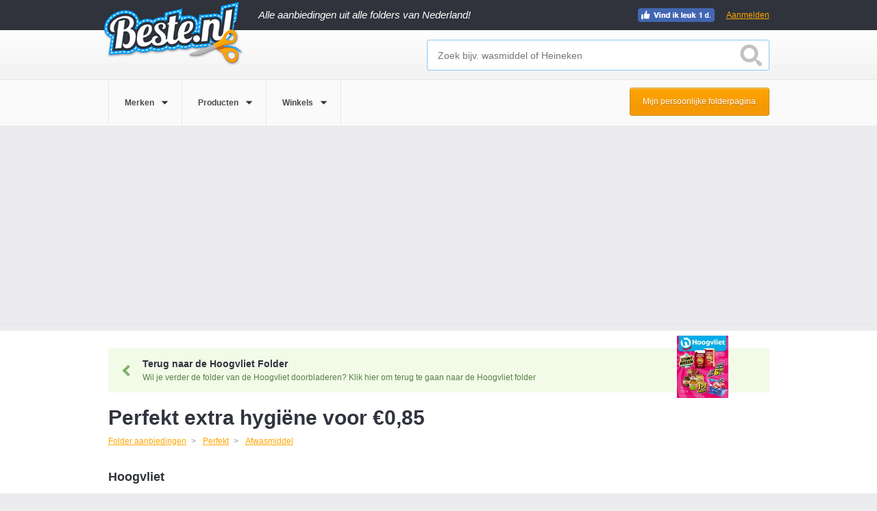

--- FILE ---
content_type: application/javascript; charset=utf-8
request_url: https://fundingchoicesmessages.google.com/f/AGSKWxWJn_1_jL0-YboY07-v1KmWaFiOr-bU9o0u6XQj_etrBjxC98zW57SShYEync14eKzXt23T1P9H0hQmDkj09RGlULaFDhv8bdpT4uMfABLgl93Y7OAEvjpPvjDvnMoyBSvtJ6PFa9cw9eMhnjWPZOJNV9RcRz1z7bWOA_Rsau8dsmWNXwC32gYNrXtR/_-728-90-/wppas__486x60_/adright.?banner.id=
body_size: -1291
content:
window['9440cf43-2250-44db-bec3-dfdf49a21250'] = true;